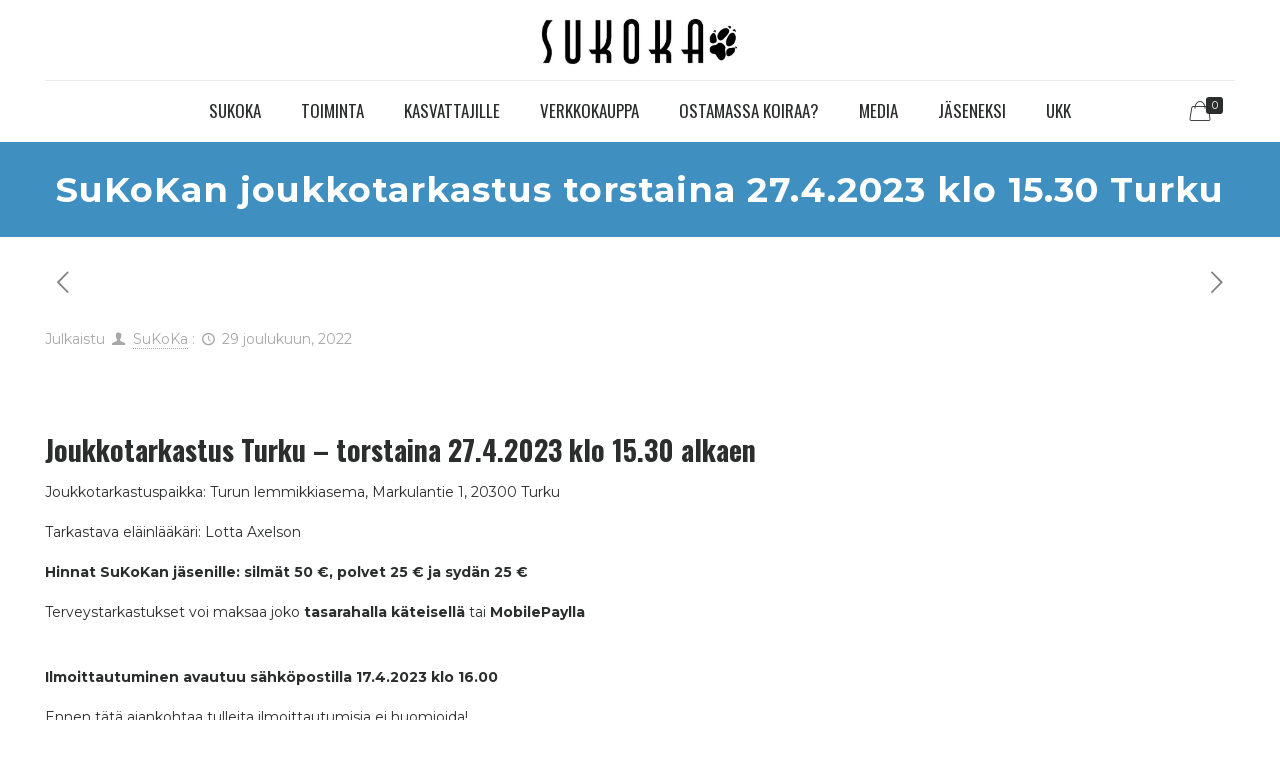

--- FILE ---
content_type: text/css
request_url: https://www.sukoka.fi/wp-content/themes/betheme-child/style.css?ver=22.0.3.1742389803
body_size: 99
content:
/*
Theme Name: Betheme Child
Theme URI: https://themes.muffingroup.com/betheme/
Template: betheme
Author: Muffin group
Author URI: https://muffingroup.com/
Description: The biggest WordPress Theme ever
Version: 22.0.3.1742389803
Updated: 2025-03-19 16:10:03

*/

